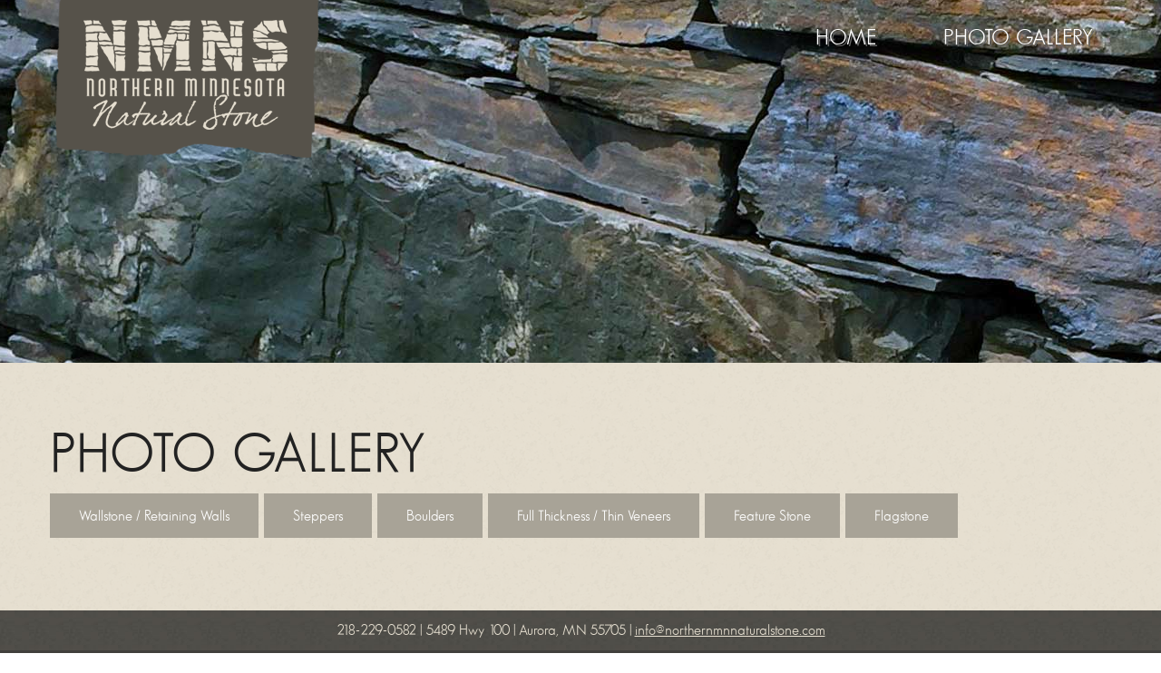

--- FILE ---
content_type: text/html; charset=UTF-8
request_url: https://northernmnnaturalstone.com/photo-gallery/
body_size: 39660
content:
<!DOCTYPE html>
<html lang="en">
<!-- NEW SERVER -->
<head>
<meta charset="UTF-8" />
<meta name="viewport" content="width=device-width">
<link rel="stylesheet" href="https://northernmnnaturalstone.com/wp-content/themes/nmns/css/foundation.css">
<link rel="stylesheet" href="https://northernmnnaturalstone.com/wp-content/themes/nmns/js/shadowbox/shadowbox.css">

<!--[if lt IE 9]>
	<link rel="stylesheet" href="https://northernmnnaturalstone.com/wp-content/themes/nmns/css/ie8.css">
<![endif]-->

<link href="//maxcdn.bootstrapcdn.com/font-awesome/4.3.0/css/font-awesome.min.css" rel="stylesheet">
<link rel="stylesheet" type="text/css" href="//cdn.jsdelivr.net/jquery.slick/1.5.0/slick.css"/>
<link rel="stylesheet" type="text/css" media="all" href="https://northernmnnaturalstone.com/wp-content/themes/nmns/style.css" />

<link rel="profile" href="http://gmpg.org/xfn/11" />

<meta name='robots' content='index, follow, max-image-preview:large, max-snippet:-1, max-video-preview:-1' />

	<!-- This site is optimized with the Yoast SEO plugin v26.6 - https://yoast.com/wordpress/plugins/seo/ -->
	<title>Photo Gallery - Northern MN Natural Stone</title>
	<link rel="canonical" href="https://northernmnnaturalstone.com/photo-gallery/" />
	<meta property="og:locale" content="en_US" />
	<meta property="og:type" content="article" />
	<meta property="og:title" content="Photo Gallery - Northern MN Natural Stone" />
	<meta property="og:description" content="Photo Gallery" />
	<meta property="og:url" content="https://northernmnnaturalstone.com/photo-gallery/" />
	<meta property="og:site_name" content="Northern MN Natural Stone" />
	<meta property="article:modified_time" content="2025-05-23T18:09:17+00:00" />
	<meta name="twitter:card" content="summary_large_image" />
	<meta name="twitter:label1" content="Est. reading time" />
	<meta name="twitter:data1" content="1 minute" />
	<script type="application/ld+json" class="yoast-schema-graph">{"@context":"https://schema.org","@graph":[{"@type":"WebPage","@id":"https://northernmnnaturalstone.com/photo-gallery/","url":"https://northernmnnaturalstone.com/photo-gallery/","name":"Photo Gallery - Northern MN Natural Stone","isPartOf":{"@id":"https://northernmnnaturalstone.com/#website"},"datePublished":"2020-10-12T20:37:57+00:00","dateModified":"2025-05-23T18:09:17+00:00","breadcrumb":{"@id":"https://northernmnnaturalstone.com/photo-gallery/#breadcrumb"},"inLanguage":"en-US","potentialAction":[{"@type":"ReadAction","target":["https://northernmnnaturalstone.com/photo-gallery/"]}]},{"@type":"BreadcrumbList","@id":"https://northernmnnaturalstone.com/photo-gallery/#breadcrumb","itemListElement":[{"@type":"ListItem","position":1,"name":"Home","item":"https://northernmnnaturalstone.com/"},{"@type":"ListItem","position":2,"name":"Photo Gallery"}]},{"@type":"WebSite","@id":"https://northernmnnaturalstone.com/#website","url":"https://northernmnnaturalstone.com/","name":"Northern MN Natural Stone","description":"Custom Stone Work in Northern Minnesota","potentialAction":[{"@type":"SearchAction","target":{"@type":"EntryPoint","urlTemplate":"https://northernmnnaturalstone.com/?s={search_term_string}"},"query-input":{"@type":"PropertyValueSpecification","valueRequired":true,"valueName":"search_term_string"}}],"inLanguage":"en-US"}]}</script>
	<!-- / Yoast SEO plugin. -->


<link rel='dns-prefetch' href='//cdn.jsdelivr.net' />
<link rel="alternate" title="oEmbed (JSON)" type="application/json+oembed" href="https://northernmnnaturalstone.com/wp-json/oembed/1.0/embed?url=https%3A%2F%2Fnorthernmnnaturalstone.com%2Fphoto-gallery%2F" />
<link rel="alternate" title="oEmbed (XML)" type="text/xml+oembed" href="https://northernmnnaturalstone.com/wp-json/oembed/1.0/embed?url=https%3A%2F%2Fnorthernmnnaturalstone.com%2Fphoto-gallery%2F&#038;format=xml" />
<style id='wp-img-auto-sizes-contain-inline-css' type='text/css'>
img:is([sizes=auto i],[sizes^="auto," i]){contain-intrinsic-size:3000px 1500px}
/*# sourceURL=wp-img-auto-sizes-contain-inline-css */
</style>
<style id='wp-emoji-styles-inline-css' type='text/css'>

	img.wp-smiley, img.emoji {
		display: inline !important;
		border: none !important;
		box-shadow: none !important;
		height: 1em !important;
		width: 1em !important;
		margin: 0 0.07em !important;
		vertical-align: -0.1em !important;
		background: none !important;
		padding: 0 !important;
	}
/*# sourceURL=wp-emoji-styles-inline-css */
</style>
<style id='wp-block-library-inline-css' type='text/css'>
:root{--wp-block-synced-color:#7a00df;--wp-block-synced-color--rgb:122,0,223;--wp-bound-block-color:var(--wp-block-synced-color);--wp-editor-canvas-background:#ddd;--wp-admin-theme-color:#007cba;--wp-admin-theme-color--rgb:0,124,186;--wp-admin-theme-color-darker-10:#006ba1;--wp-admin-theme-color-darker-10--rgb:0,107,160.5;--wp-admin-theme-color-darker-20:#005a87;--wp-admin-theme-color-darker-20--rgb:0,90,135;--wp-admin-border-width-focus:2px}@media (min-resolution:192dpi){:root{--wp-admin-border-width-focus:1.5px}}.wp-element-button{cursor:pointer}:root .has-very-light-gray-background-color{background-color:#eee}:root .has-very-dark-gray-background-color{background-color:#313131}:root .has-very-light-gray-color{color:#eee}:root .has-very-dark-gray-color{color:#313131}:root .has-vivid-green-cyan-to-vivid-cyan-blue-gradient-background{background:linear-gradient(135deg,#00d084,#0693e3)}:root .has-purple-crush-gradient-background{background:linear-gradient(135deg,#34e2e4,#4721fb 50%,#ab1dfe)}:root .has-hazy-dawn-gradient-background{background:linear-gradient(135deg,#faaca8,#dad0ec)}:root .has-subdued-olive-gradient-background{background:linear-gradient(135deg,#fafae1,#67a671)}:root .has-atomic-cream-gradient-background{background:linear-gradient(135deg,#fdd79a,#004a59)}:root .has-nightshade-gradient-background{background:linear-gradient(135deg,#330968,#31cdcf)}:root .has-midnight-gradient-background{background:linear-gradient(135deg,#020381,#2874fc)}:root{--wp--preset--font-size--normal:16px;--wp--preset--font-size--huge:42px}.has-regular-font-size{font-size:1em}.has-larger-font-size{font-size:2.625em}.has-normal-font-size{font-size:var(--wp--preset--font-size--normal)}.has-huge-font-size{font-size:var(--wp--preset--font-size--huge)}.has-text-align-center{text-align:center}.has-text-align-left{text-align:left}.has-text-align-right{text-align:right}.has-fit-text{white-space:nowrap!important}#end-resizable-editor-section{display:none}.aligncenter{clear:both}.items-justified-left{justify-content:flex-start}.items-justified-center{justify-content:center}.items-justified-right{justify-content:flex-end}.items-justified-space-between{justify-content:space-between}.screen-reader-text{border:0;clip-path:inset(50%);height:1px;margin:-1px;overflow:hidden;padding:0;position:absolute;width:1px;word-wrap:normal!important}.screen-reader-text:focus{background-color:#ddd;clip-path:none;color:#444;display:block;font-size:1em;height:auto;left:5px;line-height:normal;padding:15px 23px 14px;text-decoration:none;top:5px;width:auto;z-index:100000}html :where(.has-border-color){border-style:solid}html :where([style*=border-top-color]){border-top-style:solid}html :where([style*=border-right-color]){border-right-style:solid}html :where([style*=border-bottom-color]){border-bottom-style:solid}html :where([style*=border-left-color]){border-left-style:solid}html :where([style*=border-width]){border-style:solid}html :where([style*=border-top-width]){border-top-style:solid}html :where([style*=border-right-width]){border-right-style:solid}html :where([style*=border-bottom-width]){border-bottom-style:solid}html :where([style*=border-left-width]){border-left-style:solid}html :where(img[class*=wp-image-]){height:auto;max-width:100%}:where(figure){margin:0 0 1em}html :where(.is-position-sticky){--wp-admin--admin-bar--position-offset:var(--wp-admin--admin-bar--height,0px)}@media screen and (max-width:600px){html :where(.is-position-sticky){--wp-admin--admin-bar--position-offset:0px}}
/*wp_block_styles_on_demand_placeholder:69749543e5072*/
/*# sourceURL=wp-block-library-inline-css */
</style>
<style id='classic-theme-styles-inline-css' type='text/css'>
/*! This file is auto-generated */
.wp-block-button__link{color:#fff;background-color:#32373c;border-radius:9999px;box-shadow:none;text-decoration:none;padding:calc(.667em + 2px) calc(1.333em + 2px);font-size:1.125em}.wp-block-file__button{background:#32373c;color:#fff;text-decoration:none}
/*# sourceURL=/wp-includes/css/classic-themes.min.css */
</style>
<script type="text/javascript" src="https://northernmnnaturalstone.com/wp-includes/js/jquery/jquery.min.js?ver=3.7.1" id="jquery-core-js"></script>
<script type="text/javascript" src="https://northernmnnaturalstone.com/wp-includes/js/jquery/jquery-migrate.min.js?ver=3.4.1" id="jquery-migrate-js"></script>
<script type="text/javascript" src="https://northernmnnaturalstone.com/wp-content/themes/nmns/js/custom.modernizr.js" id="modernizer-js"></script>
<script type="text/javascript" src="https://northernmnnaturalstone.com/wp-content/themes/nmns/js/shadowbox/shadowbox.js" id="shadowbox-js"></script>
<script type="text/javascript" src="//cdn.jsdelivr.net/jquery.slick/1.5.0/slick.min.js" id="slick-js"></script>
<link rel="https://api.w.org/" href="https://northernmnnaturalstone.com/wp-json/" /><link rel="alternate" title="JSON" type="application/json" href="https://northernmnnaturalstone.com/wp-json/wp/v2/pages/50" /><link rel='shortlink' href='https://northernmnnaturalstone.com/?p=50' />
<link rel="Shortcut Icon" type="image/x-icon" href="https://northernmnnaturalstone.com/favicon.ico" />
	<!-- Global site tag (gtag.js) - Google Analytics -->
	<script async src="https://www.googletagmanager.com/gtag/js?id=UA-63546190-1"></script>
	<script>
	  window.dataLayer = window.dataLayer || [];
	  function gtag(){dataLayer.push(arguments);}
	  gtag('js', new Date());
	
	  gtag('config', 'UA-63546190-1');
	  gtag('config', 'G-19WQ88P2NS');
	</script>

</head>

<body class="wp-singular page-template-default page page-id-50 wp-theme-wafish wp-child-theme-nmns">
<header>
	<nav class="top-bar" data-topbar>
		<ul class="title-area">
		    <li class="name">
		      	<a href="https://northernmnnaturalstone.com" title="Northern MN Natural Stone"><img src="https://northernmnnaturalstone.com/wp-content/themes/nmns/images/logo.png" alt="Northern MN Natural Stone" /></a>
		    </li>
		    <!--<li class="toggle-topbar menu-icon">
		    	<a href="#"><span>Menu</span></a>
		    </li>-->
		</ul>
		<section class="top-bar-section">
			<div class="menu-main-menu-container"><ul id="menu-main-menu" class="menu"><li id="menu-item-114" class="menu-item menu-item-type-post_type menu-item-object-page menu-item-home menu-item-114"><a href="https://northernmnnaturalstone.com/">Home</a></li>
<li id="menu-item-113" class="menu-item menu-item-type-post_type menu-item-object-page current-menu-item page_item page-item-50 current_page_item menu-item-113"><a href="https://northernmnnaturalstone.com/photo-gallery/" aria-current="page">Photo Gallery</a></li>
</ul></div>		</section>
	</nav>
	
	</header>

<div class="lightbg">
	<div class="row">
		<div class="large-12 columns">
			<h1>Photo Gallery</h1>
			
		</div>
	</div>
			<div class="row">
			<div class="large-12 columns galleries">
									<a class="gallery button" data-title="#Wallstone---Retaining-Walls">Wallstone / Retaining Walls</a>
									<a class="gallery button" data-title="#Steppers">Steppers</a>
									<a class="gallery button" data-title="#Boulders">Boulders</a>
									<a class="gallery button" data-title="#Full-Thickness---Thin-Veneers">Full Thickness / Thin Veneers</a>
									<a class="gallery button" data-title="#Feature-Stone">Feature Stone</a>
									<a class="gallery button" data-title="#Flagstone">Flagstone</a>
								 
					<div class="gallery-content" id="Wallstone---Retaining-Walls">
													<ul class="large-block-grid-4">
																	<li><a href="https://northernmnnaturalstone.com/wp-content/uploads/2020/10/nmns-layering.jpg" rel="shadowbox[Wallstone---Retaining-Walls]"><img src="https://northernmnnaturalstone.com/wp-content/uploads/2020/10/nmns-layering-400x400.jpg" /></a></li>
																	<li><a href="https://northernmnnaturalstone.com/wp-content/uploads/2020/10/ite-photo-34-scaled.jpg" rel="shadowbox[Wallstone---Retaining-Walls]"><img src="https://northernmnnaturalstone.com/wp-content/uploads/2020/10/ite-photo-34-400x400.jpg" /></a></li>
																	<li><a href="https://northernmnnaturalstone.com/wp-content/uploads/2020/10/ite-photo-28.jpg" rel="shadowbox[Wallstone---Retaining-Walls]"><img src="https://northernmnnaturalstone.com/wp-content/uploads/2020/10/ite-photo-28-400x400.jpg" /></a></li>
																	<li><a href="https://northernmnnaturalstone.com/wp-content/uploads/2020/10/ite-photo-26-scaled.jpg" rel="shadowbox[Wallstone---Retaining-Walls]"><img src="https://northernmnnaturalstone.com/wp-content/uploads/2020/10/ite-photo-26-400x400.jpg" /></a></li>
																	<li><a href="https://northernmnnaturalstone.com/wp-content/uploads/2020/10/ite-photo-7.jpeg" rel="shadowbox[Wallstone---Retaining-Walls]"><img src="https://northernmnnaturalstone.com/wp-content/uploads/2020/10/ite-photo-7-400x400.jpeg" /></a></li>
																	<li><a href="https://northernmnnaturalstone.com/wp-content/uploads/2020/10/ite-photo-2-.jpg" rel="shadowbox[Wallstone---Retaining-Walls]"><img src="https://northernmnnaturalstone.com/wp-content/uploads/2020/10/ite-photo-2--400x400.jpg" /></a></li>
																	<li><a href="https://northernmnnaturalstone.com/wp-content/uploads/2020/10/ite-photo-1.jpg" rel="shadowbox[Wallstone---Retaining-Walls]"><img src="https://northernmnnaturalstone.com/wp-content/uploads/2020/10/ite-photo-1.jpg" /></a></li>
																	<li><a href="https://northernmnnaturalstone.com/wp-content/uploads/2025/05/Blockey-Wallstone.jpg" rel="shadowbox[Wallstone---Retaining-Walls]"><img src="https://northernmnnaturalstone.com/wp-content/uploads/2025/05/Blockey-Wallstone-400x400.jpg" /></a></li>
																	<li><a href="https://northernmnnaturalstone.com/wp-content/uploads/2025/05/Lake-Superior-Wallstone-Retaining-wall.jpg" rel="shadowbox[Wallstone---Retaining-Walls]"><img src="https://northernmnnaturalstone.com/wp-content/uploads/2025/05/Lake-Superior-Wallstone-Retaining-wall-400x400.jpg" /></a></li>
								</ul>					</div>
				 
					<div class="gallery-content" id="Steppers">
													<ul class="large-block-grid-4">
																	<li><a href="https://northernmnnaturalstone.com/wp-content/uploads/2020/10/Graham-project-by-bella-terra.jpg" rel="shadowbox[Steppers]"><img src="https://northernmnnaturalstone.com/wp-content/uploads/2020/10/Graham-project-by-bella-terra-400x400.jpg" /></a></li>
																	<li><a href="https://northernmnnaturalstone.com/wp-content/uploads/2020/10/NMNS-website-photo-25-steps.jpg" rel="shadowbox[Steppers]"><img src="https://northernmnnaturalstone.com/wp-content/uploads/2020/10/NMNS-website-photo-25-steps.jpg" /></a></li>
																	<li><a href="https://northernmnnaturalstone.com/wp-content/uploads/2020/10/Pic-4-2.jpg" rel="shadowbox[Steppers]"><img src="https://northernmnnaturalstone.com/wp-content/uploads/2020/10/Pic-4-2-400x400.jpg" /></a></li>
																	<li><a href="https://northernmnnaturalstone.com/wp-content/uploads/2020/10/stone-steps-2.jpg" rel="shadowbox[Steppers]"><img src="https://northernmnnaturalstone.com/wp-content/uploads/2020/10/stone-steps-2-400x400.jpg" /></a></li>
								</ul>					</div>
				 
					<div class="gallery-content" id="Boulders">
													<ul class="large-block-grid-4">
																	<li><a href="https://northernmnnaturalstone.com/wp-content/uploads/2020/10/CJ-boulder-4.jpeg" rel="shadowbox[Boulders]"><img src="https://northernmnnaturalstone.com/wp-content/uploads/2020/10/CJ-boulder-4-400x400.jpeg" /></a></li>
																	<li><a href="https://northernmnnaturalstone.com/wp-content/uploads/2020/10/IMG_8106.jpg" rel="shadowbox[Boulders]"><img src="https://northernmnnaturalstone.com/wp-content/uploads/2020/10/IMG_8106-400x400.jpg" /></a></li>
																	<li><a href="https://northernmnnaturalstone.com/wp-content/uploads/2020/10/IMG_8107.jpg" rel="shadowbox[Boulders]"><img src="https://northernmnnaturalstone.com/wp-content/uploads/2020/10/IMG_8107-400x400.jpg" /></a></li>
																	<li><a href="https://northernmnnaturalstone.com/wp-content/uploads/2020/10/mountain-boulder.png" rel="shadowbox[Boulders]"><img src="https://northernmnnaturalstone.com/wp-content/uploads/2020/10/mountain-boulder-400x400.png" /></a></li>
																	<li><a href="https://northernmnnaturalstone.com/wp-content/uploads/2020/10/NMNS-boulder-April-2.jpg" rel="shadowbox[Boulders]"><img src="https://northernmnnaturalstone.com/wp-content/uploads/2020/10/NMNS-boulder-April-2-360x400.jpg" /></a></li>
																	<li><a href="https://northernmnnaturalstone.com/wp-content/uploads/2020/10/NMNS-website-photo-4.jpg" rel="shadowbox[Boulders]"><img src="https://northernmnnaturalstone.com/wp-content/uploads/2020/10/NMNS-website-photo-4-360x400.jpg" /></a></li>
																	<li><a href="https://northernmnnaturalstone.com/wp-content/uploads/2020/10/NMNS-website-photo-5.jpeg" rel="shadowbox[Boulders]"><img src="https://northernmnnaturalstone.com/wp-content/uploads/2020/10/NMNS-website-photo-5-400x400.jpeg" /></a></li>
																	<li><a href="https://northernmnnaturalstone.com/wp-content/uploads/2020/10/NMNS-website-photo-6.jpg" rel="shadowbox[Boulders]"><img src="https://northernmnnaturalstone.com/wp-content/uploads/2020/10/NMNS-website-photo-6-400x400.jpg" /></a></li>
																	<li><a href="https://northernmnnaturalstone.com/wp-content/uploads/2020/10/NMNS-website-photo-21-scaled.jpg" rel="shadowbox[Boulders]"><img src="https://northernmnnaturalstone.com/wp-content/uploads/2020/10/NMNS-website-photo-21-400x400.jpg" /></a></li>
																	<li><a href="https://northernmnnaturalstone.com/wp-content/uploads/2020/10/NMNS-website-photo-35.jpg" rel="shadowbox[Boulders]"><img src="https://northernmnnaturalstone.com/wp-content/uploads/2020/10/NMNS-website-photo-35-400x400.jpg" /></a></li>
																	<li><a href="https://northernmnnaturalstone.com/wp-content/uploads/2020/10/Stone-photos-May-2020-1.jpeg" rel="shadowbox[Boulders]"><img src="https://northernmnnaturalstone.com/wp-content/uploads/2020/10/Stone-photos-May-2020-1-400x400.jpeg" /></a></li>
																	<li><a href="https://northernmnnaturalstone.com/wp-content/uploads/2025/05/Boulder-1-2.jpg" rel="shadowbox[Boulders]"><img src="https://northernmnnaturalstone.com/wp-content/uploads/2025/05/Boulder-1-2-400x400.jpg" /></a></li>
																	<li><a href="https://northernmnnaturalstone.com/wp-content/uploads/2025/05/Boulders-2.jpg" rel="shadowbox[Boulders]"><img src="https://northernmnnaturalstone.com/wp-content/uploads/2025/05/Boulders-2-400x400.jpg" /></a></li>
																	<li><a href="https://northernmnnaturalstone.com/wp-content/uploads/2025/05/Boulders.jpg" rel="shadowbox[Boulders]"><img src="https://northernmnnaturalstone.com/wp-content/uploads/2025/05/Boulders-400x400.jpg" /></a></li>
																	<li><a href="https://northernmnnaturalstone.com/wp-content/uploads/2025/05/Boulder-2-2.jpg" rel="shadowbox[Boulders]"><img src="https://northernmnnaturalstone.com/wp-content/uploads/2025/05/Boulder-2-2-400x400.jpg" /></a></li>
																	<li><a href="https://northernmnnaturalstone.com/wp-content/uploads/2025/05/Jasper-Boulders.jpg" rel="shadowbox[Boulders]"><img src="https://northernmnnaturalstone.com/wp-content/uploads/2025/05/Jasper-Boulders-400x400.jpg" /></a></li>
								</ul>					</div>
				 
					<div class="gallery-content" id="Full-Thickness---Thin-Veneers">
													<ul class="large-block-grid-4">
																	<li><a href="https://northernmnnaturalstone.com/wp-content/uploads/2020/10/brown-green-Ashlar-scaled.jpg" rel="shadowbox[Full-Thickness---Thin-Veneers]"><img src="https://northernmnnaturalstone.com/wp-content/uploads/2020/10/brown-green-Ashlar-400x400.jpg" /></a></li>
																	<li><a href="https://northernmnnaturalstone.com/wp-content/uploads/2020/10/HTF-2.jpeg" rel="shadowbox[Full-Thickness---Thin-Veneers]"><img src="https://northernmnnaturalstone.com/wp-content/uploads/2020/10/HTF-2-400x400.jpeg" /></a></li>
																	<li><a href="https://northernmnnaturalstone.com/wp-content/uploads/2020/10/NMNS-website-photo-8-scaled.jpeg" rel="shadowbox[Full-Thickness---Thin-Veneers]"><img src="https://northernmnnaturalstone.com/wp-content/uploads/2020/10/NMNS-website-photo-8-400x400.jpeg" /></a></li>
																	<li><a href="https://northernmnnaturalstone.com/wp-content/uploads/2020/10/NMNS-website-photo-12.jpg" rel="shadowbox[Full-Thickness---Thin-Veneers]"><img src="https://northernmnnaturalstone.com/wp-content/uploads/2020/10/NMNS-website-photo-12-400x400.jpg" /></a></li>
																	<li><a href="https://northernmnnaturalstone.com/wp-content/uploads/2020/10/NMNS-website-photo-13-scaled.jpg" rel="shadowbox[Full-Thickness---Thin-Veneers]"><img src="https://northernmnnaturalstone.com/wp-content/uploads/2020/10/NMNS-website-photo-13-400x400.jpg" /></a></li>
																	<li><a href="https://northernmnnaturalstone.com/wp-content/uploads/2020/10/NMNS-website-photo-14.jpeg" rel="shadowbox[Full-Thickness---Thin-Veneers]"><img src="https://northernmnnaturalstone.com/wp-content/uploads/2020/10/NMNS-website-photo-14-400x400.jpeg" /></a></li>
																	<li><a href="https://northernmnnaturalstone.com/wp-content/uploads/2020/10/NMNs.jpg" rel="shadowbox[Full-Thickness---Thin-Veneers]"><img src="https://northernmnnaturalstone.com/wp-content/uploads/2020/10/NMNs-400x400.jpg" /></a></li>
																	<li><a href="https://northernmnnaturalstone.com/wp-content/uploads/2020/10/virginia-slate-veneer-gm.jpg" rel="shadowbox[Full-Thickness---Thin-Veneers]"><img src="https://northernmnnaturalstone.com/wp-content/uploads/2020/10/virginia-slate-veneer-gm-400x400.jpg" /></a></li>
																	<li><a href="https://northernmnnaturalstone.com/wp-content/uploads/2020/10/Vitito-Stone-project.jpg" rel="shadowbox[Full-Thickness---Thin-Veneers]"><img src="https://northernmnnaturalstone.com/wp-content/uploads/2020/10/Vitito-Stone-project-400x400.jpg" /></a></li>
																	<li><a href="https://northernmnnaturalstone.com/wp-content/uploads/2020/10/Hermantown-retaining-wall-4.png" rel="shadowbox[Full-Thickness---Thin-Veneers]"><img src="https://northernmnnaturalstone.com/wp-content/uploads/2020/10/Hermantown-retaining-wall-4-400x400.png" /></a></li>
																	<li><a href="https://northernmnnaturalstone.com/wp-content/uploads/2020/10/nmns-exterior-fplc-stone.jpg" rel="shadowbox[Full-Thickness---Thin-Veneers]"><img src="https://northernmnnaturalstone.com/wp-content/uploads/2020/10/nmns-exterior-fplc-stone-400x400.jpg" /></a></li>
																	<li><a href="https://northernmnnaturalstone.com/wp-content/uploads/2020/10/NMNS-website-photo-14.jpg" rel="shadowbox[Full-Thickness---Thin-Veneers]"><img src="https://northernmnnaturalstone.com/wp-content/uploads/2020/10/NMNS-website-photo-14-400x400.jpg" /></a></li>
																	<li><a href="https://northernmnnaturalstone.com/wp-content/uploads/2020/10/NMNS-website-photo-16-scaled.jpg" rel="shadowbox[Full-Thickness---Thin-Veneers]"><img src="https://northernmnnaturalstone.com/wp-content/uploads/2020/10/NMNS-website-photo-16-400x400.jpg" /></a></li>
																	<li><a href="https://northernmnnaturalstone.com/wp-content/uploads/2020/10/NMNS-website-photo-18.jpg" rel="shadowbox[Full-Thickness---Thin-Veneers]"><img src="https://northernmnnaturalstone.com/wp-content/uploads/2020/10/NMNS-website-photo-18-400x400.jpg" /></a></li>
																	<li><a href="https://northernmnnaturalstone.com/wp-content/uploads/2020/10/NMNS-website-photo-22-scaled.jpg" rel="shadowbox[Full-Thickness---Thin-Veneers]"><img src="https://northernmnnaturalstone.com/wp-content/uploads/2020/10/NMNS-website-photo-22-400x400.jpg" /></a></li>
																	<li><a href="https://northernmnnaturalstone.com/wp-content/uploads/2020/10/NMNS-website-photo-24.jpg" rel="shadowbox[Full-Thickness---Thin-Veneers]"><img src="https://northernmnnaturalstone.com/wp-content/uploads/2020/10/NMNS-website-photo-24-400x400.jpg" /></a></li>
																	<li><a href="https://northernmnnaturalstone.com/wp-content/uploads/2020/10/NMNS-website-photo-30.jpg" rel="shadowbox[Full-Thickness---Thin-Veneers]"><img src="https://northernmnnaturalstone.com/wp-content/uploads/2020/10/NMNS-website-photo-30-400x400.jpg" /></a></li>
																	<li><a href="https://northernmnnaturalstone.com/wp-content/uploads/2020/10/NMNS-website-photo-31.jpg" rel="shadowbox[Full-Thickness---Thin-Veneers]"><img src="https://northernmnnaturalstone.com/wp-content/uploads/2020/10/NMNS-website-photo-31-400x400.jpg" /></a></li>
																	<li><a href="https://northernmnnaturalstone.com/wp-content/uploads/2020/10/NMNS-website-photo-33.jpg" rel="shadowbox[Full-Thickness---Thin-Veneers]"><img src="https://northernmnnaturalstone.com/wp-content/uploads/2020/10/NMNS-website-photo-33-400x400.jpg" /></a></li>
																	<li><a href="https://northernmnnaturalstone.com/wp-content/uploads/2025/05/Full-Thick-Veneer-Fireplace.jpg" rel="shadowbox[Full-Thickness---Thin-Veneers]"><img src="https://northernmnnaturalstone.com/wp-content/uploads/2025/05/Full-Thick-Veneer-Fireplace-400x400.jpg" /></a></li>
																	<li><a href="https://northernmnnaturalstone.com/wp-content/uploads/2025/05/Veneer-Fireplace.jpg" rel="shadowbox[Full-Thickness---Thin-Veneers]"><img src="https://northernmnnaturalstone.com/wp-content/uploads/2025/05/Veneer-Fireplace-400x400.jpg" /></a></li>
																	<li><a href="https://northernmnnaturalstone.com/wp-content/uploads/2025/05/House-Veneers.jpg" rel="shadowbox[Full-Thickness---Thin-Veneers]"><img src="https://northernmnnaturalstone.com/wp-content/uploads/2025/05/House-Veneers-400x400.jpg" /></a></li>
																	<li><a href="https://northernmnnaturalstone.com/wp-content/uploads/2025/05/Full-Thick-Veneer.jpg" rel="shadowbox[Full-Thickness---Thin-Veneers]"><img src="https://northernmnnaturalstone.com/wp-content/uploads/2025/05/Full-Thick-Veneer-400x400.jpg" /></a></li>
								</ul>					</div>
				 
					<div class="gallery-content" id="Feature-Stone">
													<ul class="large-block-grid-4">
																	<li><a href="https://northernmnnaturalstone.com/wp-content/uploads/2025/05/Feature-Stone.jpg" rel="shadowbox[Feature-Stone]"><img src="https://northernmnnaturalstone.com/wp-content/uploads/2025/05/Feature-Stone-400x400.jpg" /></a></li>
																	<li><a href="https://northernmnnaturalstone.com/wp-content/uploads/2025/05/Stone-Benches.jpg" rel="shadowbox[Feature-Stone]"><img src="https://northernmnnaturalstone.com/wp-content/uploads/2025/05/Stone-Benches-400x400.jpg" /></a></li>
																	<li><a href="https://northernmnnaturalstone.com/wp-content/uploads/2025/05/Stone-Feature.jpg" rel="shadowbox[Feature-Stone]"><img src="https://northernmnnaturalstone.com/wp-content/uploads/2025/05/Stone-Feature-400x400.jpg" /></a></li>
																	<li><a href="https://northernmnnaturalstone.com/wp-content/uploads/2025/05/Bench-2.jpg" rel="shadowbox[Feature-Stone]"><img src="https://northernmnnaturalstone.com/wp-content/uploads/2025/05/Bench-2-400x400.jpg" /></a></li>
																	<li><a href="https://northernmnnaturalstone.com/wp-content/uploads/2025/05/Edgers.jpg" rel="shadowbox[Feature-Stone]"><img src="https://northernmnnaturalstone.com/wp-content/uploads/2025/05/Edgers-400x400.jpg" /></a></li>
																	<li><a href="https://northernmnnaturalstone.com/wp-content/uploads/2025/05/Feature-Rust-Stone.jpg" rel="shadowbox[Feature-Stone]"><img src="https://northernmnnaturalstone.com/wp-content/uploads/2025/05/Feature-Rust-Stone-400x400.jpg" /></a></li>
								</ul>					</div>
				 
					<div class="gallery-content" id="Flagstone">
													<ul class="large-block-grid-4">
																	<li><a href="https://northernmnnaturalstone.com/wp-content/uploads/2020/10/56191291973__D3858EFD-ABAA-4F94-A5AE-D025A788444A-scaled.jpg" rel="shadowbox[Flagstone]"><img src="https://northernmnnaturalstone.com/wp-content/uploads/2020/10/56191291973__D3858EFD-ABAA-4F94-A5AE-D025A788444A-400x400.jpg" /></a></li>
																	<li><a href="https://northernmnnaturalstone.com/wp-content/uploads/2020/10/IMG_2547.jpg" rel="shadowbox[Flagstone]"><img src="https://northernmnnaturalstone.com/wp-content/uploads/2020/10/IMG_2547-400x400.jpg" /></a></li>
																	<li><a href="https://northernmnnaturalstone.com/wp-content/uploads/2020/10/NMNS-website-flagstone-image-1.jpeg" rel="shadowbox[Flagstone]"><img src="https://northernmnnaturalstone.com/wp-content/uploads/2020/10/NMNS-website-flagstone-image-1-400x400.jpeg" /></a></li>
																	<li><a href="https://northernmnnaturalstone.com/wp-content/uploads/2020/10/NMNS-website-photo-3.jpg" rel="shadowbox[Flagstone]"><img src="https://northernmnnaturalstone.com/wp-content/uploads/2020/10/NMNS-website-photo-3-400x400.jpg" /></a></li>
																	<li><a href="https://northernmnnaturalstone.com/wp-content/uploads/2020/10/NMNS-website-photo-15.jpeg" rel="shadowbox[Flagstone]"><img src="https://northernmnnaturalstone.com/wp-content/uploads/2020/10/NMNS-website-photo-15-400x400.jpeg" /></a></li>
																	<li><a href="https://northernmnnaturalstone.com/wp-content/uploads/2020/10/NMNS-website-photo-18.png" rel="shadowbox[Flagstone]"><img src="https://northernmnnaturalstone.com/wp-content/uploads/2020/10/NMNS-website-photo-18-400x400.png" /></a></li>
																	<li><a href="https://northernmnnaturalstone.com/wp-content/uploads/2020/10/NMNS-website-photo-23.jpg" rel="shadowbox[Flagstone]"><img src="https://northernmnnaturalstone.com/wp-content/uploads/2020/10/NMNS-website-photo-23-400x400.jpg" /></a></li>
																	<li><a href="https://northernmnnaturalstone.com/wp-content/uploads/2020/10/NMNS-website-photo-32-scaled.jpg" rel="shadowbox[Flagstone]"><img src="https://northernmnnaturalstone.com/wp-content/uploads/2020/10/NMNS-website-photo-32-400x400.jpg" /></a></li>
																	<li><a href="https://northernmnnaturalstone.com/wp-content/uploads/2020/10/super-large-flag-in-yard-2.png" rel="shadowbox[Flagstone]"><img src="https://northernmnnaturalstone.com/wp-content/uploads/2020/10/super-large-flag-in-yard-2-400x400.png" /></a></li>
																	<li><a href="https://northernmnnaturalstone.com/wp-content/uploads/2020/10/ural-Stone_pics-for-brochure_NMNS-webite-photo-31.jpg" rel="shadowbox[Flagstone]"><img src="https://northernmnnaturalstone.com/wp-content/uploads/2020/10/ural-Stone_pics-for-brochure_NMNS-webite-photo-31-400x400.jpg" /></a></li>
																	<li><a href="https://northernmnnaturalstone.com/wp-content/uploads/2020/10/warroad-2.jpg" rel="shadowbox[Flagstone]"><img src="https://northernmnnaturalstone.com/wp-content/uploads/2020/10/warroad-2-400x400.jpg" /></a></li>
																	<li><a href="https://northernmnnaturalstone.com/wp-content/uploads/2020/10/website-stone-photos-walk-stone.jpg" rel="shadowbox[Flagstone]"><img src="https://northernmnnaturalstone.com/wp-content/uploads/2020/10/website-stone-photos-walk-stone-400x400.jpg" /></a></li>
																	<li><a href="https://northernmnnaturalstone.com/wp-content/uploads/2020/10/Dewey-file-1.jpg" rel="shadowbox[Flagstone]"><img src="https://northernmnnaturalstone.com/wp-content/uploads/2020/10/Dewey-file-1.jpg" /></a></li>
																	<li><a href="https://northernmnnaturalstone.com/wp-content/uploads/2025/05/Flagstone-mix.jpg" rel="shadowbox[Flagstone]"><img src="https://northernmnnaturalstone.com/wp-content/uploads/2025/05/Flagstone-mix-400x400.jpg" /></a></li>
																	<li><a href="https://northernmnnaturalstone.com/wp-content/uploads/2025/05/Flagstone-Gardenhouse.jpg" rel="shadowbox[Flagstone]"><img src="https://northernmnnaturalstone.com/wp-content/uploads/2025/05/Flagstone-Gardenhouse-400x400.jpg" /></a></li>
																	<li><a href="https://northernmnnaturalstone.com/wp-content/uploads/2025/05/Flagstone-outdoor.jpg" rel="shadowbox[Flagstone]"><img src="https://northernmnnaturalstone.com/wp-content/uploads/2025/05/Flagstone-outdoor-400x400.jpg" /></a></li>
																	<li><a href="https://northernmnnaturalstone.com/wp-content/uploads/2025/05/Flagstone-combo.jpg" rel="shadowbox[Flagstone]"><img src="https://northernmnnaturalstone.com/wp-content/uploads/2025/05/Flagstone-combo-400x400.jpg" /></a></li>
																	<li><a href="https://northernmnnaturalstone.com/wp-content/uploads/2025/05/Yard-Flagstone.jpg" rel="shadowbox[Flagstone]"><img src="https://northernmnnaturalstone.com/wp-content/uploads/2025/05/Yard-Flagstone-400x400.jpg" /></a></li>
																	<li><a href="https://northernmnnaturalstone.com/wp-content/uploads/2025/05/Flagstone-Rust.jpg" rel="shadowbox[Flagstone]"><img src="https://northernmnnaturalstone.com/wp-content/uploads/2025/05/Flagstone-Rust-400x400.jpg" /></a></li>
																	<li><a href="https://northernmnnaturalstone.com/wp-content/uploads/2025/05/Flagstone-VR.jpg" rel="shadowbox[Flagstone]"><img src="https://northernmnnaturalstone.com/wp-content/uploads/2025/05/Flagstone-VR-400x400.jpg" /></a></li>
																	<li><a href="https://northernmnnaturalstone.com/wp-content/uploads/2025/05/Flagstone-2.webp" rel="shadowbox[Flagstone]"><img src="https://northernmnnaturalstone.com/wp-content/uploads/2025/05/Flagstone-2-400x400.webp" /></a></li>
								</ul>					</div>
							</div>
		</div>
	</div>
<footer>
	<div class="footer-top">
		<div class="row">
			<div class="large-12 columns">
				218-229-0582 | 5489 Hwy 100 | Aurora, MN 55705 | <a href="mailto:info@northernmnnaturalstone.com">info@northernmnnaturalstone.com</a>
			</div>
		</div>
	</div>
		<div class="copyright">
		<div class="row">
			<div class="large-12 columns">
				&copy;2026 Northern MN Natural Stone | Website Design & Development by <a href="http://www.wafisherinteractive.com" target="_blank" title="Minnesota Web Design and Development">W.A. Fisher Interactive</a>. <a href="//www.wafishermn.com/report-problems?pageUrl=https://northernmnnaturalstone.com/photo-gallery/" target="_blank" title="Report a Problem">Report Problems</a>
			</div>
		</div>
	</div>
</footer>

<script type="speculationrules">
{"prefetch":[{"source":"document","where":{"and":[{"href_matches":"/*"},{"not":{"href_matches":["/wp-*.php","/wp-admin/*","/wp-content/uploads/*","/wp-content/*","/wp-content/plugins/*","/wp-content/themes/nmns/*","/wp-content/themes/wafish/*","/*\\?(.+)"]}},{"not":{"selector_matches":"a[rel~=\"nofollow\"]"}},{"not":{"selector_matches":".no-prefetch, .no-prefetch a"}}]},"eagerness":"conservative"}]}
</script>
<script type="text/javascript" src="https://northernmnnaturalstone.com/wp-content/themes/nmns/js/foundation.min.js" id="foundation-js-js"></script>
<script type="text/javascript" src="https://northernmnnaturalstone.com/wp-content/themes/nmns/js/foundation-init.js" id="foundation-init-js"></script>
<script id="wp-emoji-settings" type="application/json">
{"baseUrl":"https://s.w.org/images/core/emoji/17.0.2/72x72/","ext":".png","svgUrl":"https://s.w.org/images/core/emoji/17.0.2/svg/","svgExt":".svg","source":{"concatemoji":"https://northernmnnaturalstone.com/wp-includes/js/wp-emoji-release.min.js?ver=6.9"}}
</script>
<script type="module">
/* <![CDATA[ */
/*! This file is auto-generated */
const a=JSON.parse(document.getElementById("wp-emoji-settings").textContent),o=(window._wpemojiSettings=a,"wpEmojiSettingsSupports"),s=["flag","emoji"];function i(e){try{var t={supportTests:e,timestamp:(new Date).valueOf()};sessionStorage.setItem(o,JSON.stringify(t))}catch(e){}}function c(e,t,n){e.clearRect(0,0,e.canvas.width,e.canvas.height),e.fillText(t,0,0);t=new Uint32Array(e.getImageData(0,0,e.canvas.width,e.canvas.height).data);e.clearRect(0,0,e.canvas.width,e.canvas.height),e.fillText(n,0,0);const a=new Uint32Array(e.getImageData(0,0,e.canvas.width,e.canvas.height).data);return t.every((e,t)=>e===a[t])}function p(e,t){e.clearRect(0,0,e.canvas.width,e.canvas.height),e.fillText(t,0,0);var n=e.getImageData(16,16,1,1);for(let e=0;e<n.data.length;e++)if(0!==n.data[e])return!1;return!0}function u(e,t,n,a){switch(t){case"flag":return n(e,"\ud83c\udff3\ufe0f\u200d\u26a7\ufe0f","\ud83c\udff3\ufe0f\u200b\u26a7\ufe0f")?!1:!n(e,"\ud83c\udde8\ud83c\uddf6","\ud83c\udde8\u200b\ud83c\uddf6")&&!n(e,"\ud83c\udff4\udb40\udc67\udb40\udc62\udb40\udc65\udb40\udc6e\udb40\udc67\udb40\udc7f","\ud83c\udff4\u200b\udb40\udc67\u200b\udb40\udc62\u200b\udb40\udc65\u200b\udb40\udc6e\u200b\udb40\udc67\u200b\udb40\udc7f");case"emoji":return!a(e,"\ud83e\u1fac8")}return!1}function f(e,t,n,a){let r;const o=(r="undefined"!=typeof WorkerGlobalScope&&self instanceof WorkerGlobalScope?new OffscreenCanvas(300,150):document.createElement("canvas")).getContext("2d",{willReadFrequently:!0}),s=(o.textBaseline="top",o.font="600 32px Arial",{});return e.forEach(e=>{s[e]=t(o,e,n,a)}),s}function r(e){var t=document.createElement("script");t.src=e,t.defer=!0,document.head.appendChild(t)}a.supports={everything:!0,everythingExceptFlag:!0},new Promise(t=>{let n=function(){try{var e=JSON.parse(sessionStorage.getItem(o));if("object"==typeof e&&"number"==typeof e.timestamp&&(new Date).valueOf()<e.timestamp+604800&&"object"==typeof e.supportTests)return e.supportTests}catch(e){}return null}();if(!n){if("undefined"!=typeof Worker&&"undefined"!=typeof OffscreenCanvas&&"undefined"!=typeof URL&&URL.createObjectURL&&"undefined"!=typeof Blob)try{var e="postMessage("+f.toString()+"("+[JSON.stringify(s),u.toString(),c.toString(),p.toString()].join(",")+"));",a=new Blob([e],{type:"text/javascript"});const r=new Worker(URL.createObjectURL(a),{name:"wpTestEmojiSupports"});return void(r.onmessage=e=>{i(n=e.data),r.terminate(),t(n)})}catch(e){}i(n=f(s,u,c,p))}t(n)}).then(e=>{for(const n in e)a.supports[n]=e[n],a.supports.everything=a.supports.everything&&a.supports[n],"flag"!==n&&(a.supports.everythingExceptFlag=a.supports.everythingExceptFlag&&a.supports[n]);var t;a.supports.everythingExceptFlag=a.supports.everythingExceptFlag&&!a.supports.flag,a.supports.everything||((t=a.source||{}).concatemoji?r(t.concatemoji):t.wpemoji&&t.twemoji&&(r(t.twemoji),r(t.wpemoji)))});
//# sourceURL=https://northernmnnaturalstone.com/wp-includes/js/wp-emoji-loader.min.js
/* ]]> */
</script>


  <script type="text/javascript">
  Shadowbox.init();
  jQuery(document).ready(function($){
		$( "li:has(ul)" ).addClass( "has-dropdown" );
		$( "ul.sub-menu").addClass('dropdown');
		$('.products-services').slick({
		  infinite: true,
		  slidesToShow: 3,
		  slidesToScroll: 1,
		  adaptiveHeight: true, 
		  prevArrow: '<a class="prev"><</a>',
		  nextArrow: '<a class="next">></a>', 
		  responsive: [
		    {
		      breakpoint: 640,
		      settings: {
		        slidesToShow: 1,
		        slidesToScroll: 1,
		        infinite: true,
		      }
		    }, 
		    {
		      breakpoint: 1024,
		      settings: {
		        slidesToShow: 2,
		        slidesToScroll: 1,
		        infinite: true,
		      }
		    }]
		});
		$('.gallery.button').click(function() { 
			var link = $(this).data('title');
			$('.gallery.button').removeClass('active');
			$(this).addClass('active');
			$('.gallery-content').hide(); 
			$(link).show();
			
		});
  	});
  </script>
</body>
</html>

--- FILE ---
content_type: text/css
request_url: https://northernmnnaturalstone.com/wp-content/themes/nmns/style.css
body_size: 8512
content:
/*
Theme Name: Northern MN Natural Stone
Theme URI: http://northernmnnaturalstone.com/
Description: This is the theme for Northern MN Natural Stone.
Author: Kimberly Holmes
Author URI: http://wafisherinteractive.com/
License: 
License URI: 
Template: wafish
Version: 0.1
*/
@import url("../wafish/style.css");
@import url(https://fonts.googleapis.com/css?family=Amatic+SC);
@font-face {
    font-family: 'dearjoe4regular';
    src: url('fonts/dj4trial-webfont.eot');
    src: url('fonts/dj4trial-webfont.eot?#iefix') format('embedded-opentype'),
         url('fonts/dj4trial-webfont.woff2') format('woff2'),
         url('fonts/dj4trial-webfont.woff') format('woff'),
         url('fonts/dj4trial-webfont.ttf') format('truetype'),
         url('fonts/dj4trial-webfont.svg#dearjoe4regular') format('svg');
    font-weight: normal;
    font-style: normal;

}

@font-face {
    font-family: 'sansserifbookflfregular';
    src: url('fonts/sansserifbookflf-webfont.eot');
    src: url('fonts/sansserifbookflf-webfont.eot?#iefix') format('embedded-opentype'),
         url('fonts/sansserifbookflf-webfont.woff2') format('woff2'),
         url('fonts/sansserifbookflf-webfont.woff') format('woff'),
         url('fonts/sansserifbookflf-webfont.ttf') format('truetype'),
         url('fonts/sansserifbookflf-webfont.svg#sansserifbookflfregular') format('svg');
    font-weight: normal;
    font-style: normal;

}

body {
	background: url(images/background.jpg) no-repeat center center fixed;
	font-family:'sansserifbookflfregular', sans-serif;
	font-size: 20px;
	line-height: 1.2em;
	color: #716d65;
}
h1, h2, h3, h4, h5, h6 {
	font-family:'sansserifbookflfregular', sans-serif;
	text-transform: uppercase;	
}
h1 {
	font-size: 3em;
}
h2 {
	font-size: 2.5em;
}
h3 {
	
}
h4 {
	
}
h5 {
	
}
h6 {
	
}
p, ul, ol {
	margin-bottom: 10px;
	line-height: 1.2em;
}
a {
	
}
a:hover {
	
}
p:first-of-type {
}
p:first-of-type::first-letter {
	font-family: 'dearjoe4regular', cursive;
	font-size: 3.2em;
	margin-top: 35px;
	margin-right: 10px;
	display: block;
	float:left;
}
.row {
	max-width:1200px;	
}
header {
	height: 400px;
	background: url(images/header-background-2.jpg) no-repeat center center fixed;
}
body.home header {
	height: 100vh;
}
.top-bar {
	background: none;
	text-align: left;
	max-width: 1200px;
    margin: 0 auto;
}
.top-bar .title-area {
	float: none;	
}
header .tagline {
	display: block;
	width: 100%;
	text-align: center;
	font-size: 3.2em;
	position: absolute;
	top: 80vh;
	text-transform: uppercase;
	color: #e6dfd0;	
}
.down-arrow {
	width: 100%;
	text-align: center;
	position: absolute;
	top: 85vh;	
}
.facebook {
	color: #966c53;
	font-size: 1.5em;
	text-transform: uppercase;
	width: 100%;
	text-align: center;
	margin-top: 30px;
	display: block;
}
.facebook:hover, .facebook:focus {
	color: #966c53;
	opacity: .8;	
}
.top-bar .name {
	
}
.top-bar .top-bar-section {
	position: absolute;
	right: 0;
	top: 0;
	text-align: right;
}
.top-bar .top-bar-section ul {
	background: none;	
}
.top-bar .top-bar-section ul li {
    float: none;
    display: inline-block;
    margin: 20px;
    
}
.top-bar-section li a:not(.button) {
	background: none;
	font-size: 1.5em;
	font-family: inherit;
	text-transform: uppercase;
    color: #fff;
    text-shadow: 2px 2px #636363;
}
.top-bar-section li:hover a:not(.button), .top-bar-section ul li.current_page_item > a {
	
}
.lightbg {
	background: url(images/lightbg.png) repeat top left;	
	padding: 60px 0;
}
.darkbg {
	background: url(images/darkbg.png) repeat top left;	
	padding: 60px 0;
}
.prev, .next {
	font-family: 'Amatic SC', cursive;
	font-size: 22em;
	position: absolute;
  	top: 30%;
  	color: #e6dfd0;
  	opacity: .3;
 
}
.prev:hover, .next:hover {
	opacity: .6;	
	color: #e6dfd0;
}
.products-services {
	max-width: 90%;	
	margin: 0 auto;
}
.prev {
		 left: -5%;	
	}
	.next {
		 right: -5%;		
	}
@media screen and (min-width:1300px) {
	.products-services {
		max-width: 1200px;	
	}
	.prev {
		 left: -130px;	
	}
	.next {
		 right: -130px;	
	}
}
.item {
	color:  #e6dfd0;	
	text-align: center;
	padding: 0 .5em;
}
.item .title {
	font-size: 1.8em;
	text-transform: uppercase;	
	padding: 25px 0 10px;
}
.item .desc {
	font-size: .8em;
	color: #cfc9bc;	
	padding:0 0 25px;
}
.photo {
	width: 100%;
	height: 0;
	padding-bottom: 100%;
	overflow:hidden;
	border-radius: 3000em;
	-webkit-border-radius: 3000em;
	-moz-border-radius: 3000em;
}
.contact {
	padding: 60px 0;	
}
.contact h2 {
	color: #e6dfd0;
}
#gform_wrapper_1 label {
	display: none;	
}
.gform_wrapper ul li.gfield {
	clear: none!important;	
}
#field_1_3, #field_1_2 {
	width:48.5%;
	display: inline-block;
}
#field_1_2 {
	margin-right: 1em;

}
.gform_wrapper .top_label #field_1_3 input.medium, .gform_wrapper .top_label #field_1_2 input.medium {
	width: 97.5%!important;	
	color: #e6dfd0;
}
.gform_wrapper .gform_footer {
	padding: 0!important;	
}
.gform_wrapper .gform_footer input.button {
	background: rgba(230,223,208,.83);
	border: 1px solid #e6dfd0;	
	padding: 10px 5px!important;
	width: 97.5%;	
	color: #5e5a52;
	font-family: inherit;
	font-weight: normal;
}
footer {
	text-align: center;	
}
footer a {
	color: inherit;
	text-decoration: underline;	
}
footer a:hover {
	color:inherit;
	opacity: .7;
}
footer .footer-top {
	background: url(images/footer-top.jpg) repeat top left;	
	font-size: .8em;
	color: #e6dfd0;
	padding: 10px 0;
}
footer .copyright{
	background: url(images/copyright.jpg) repeat top left;	
	font-size: .8em;
	color:#a8a397;
	padding: 10px 0;
}
footer .copyright {
	
}



input[type="text"], input[type="password"], input[type="date"], input[type="datetime"], input[type="datetime-local"], input[type="month"], input[type="week"], input[type="email"], input[type="number"], input[type="search"], input[type="tel"], input[type="time"], input[type="url"], textarea {
	background: rgba(112,108,101,.93);
	border: 1px solid #e6dfd0;	
	padding: 10px 5px!important;
	color: #e6dfd0!important;
	height: auto;
}
input[type="text"]:focus, input[type="password"]:focus, input[type="date"]:focus, input[type="datetime"]:focus, input[type="datetime-local"]:focus, input[type="month"]:focus, input[type="week"]:focus, input[type="email"]:focus, input[type="number"]:focus, input[type="search"]:focus, input[type="tel"]:focus, input[type="time"]:focus, input[type="url"]:focus, textarea:focus {
	background: rgba(112,108,101,.73);
	border: 1px solid #e6dfd0;	
	
  -moz-box-shadow: none;
  -webkit-box-shadow: none;
  box-shadow: none;
  }
::-webkit-input-placeholder {
   color: #e6dfd0;
}

:-moz-placeholder { /* Firefox 18- */
   color: #e6dfd0;  
}

::-moz-placeholder {  /* Firefox 19+ */
   color: #e6dfd0;
}

:-ms-input-placeholder {  
   color: #e6dfd0; 
}
	.gform_wrapper {
		max-width:100%!important;	
	}
.gform_wrapper textarea.medium {
	padding: 10px!important;	
}

@media screen and (max-width:640px) {
	#wpadminbar {
		position: fixed!important;	
	}
	body {
		background: url(images/background-mobile.jpg) no-repeat bottom center;	
	}
	header {
		height: 400px;	
		background: url(images/header-background.jpg) no-repeat center center;
		text-align: center;
		background-size: cover;
	}
	body.home header {
		height: 400px;	
	}
	.top-bar {
		height: auto;	
	}
	.top-bar .name {
		height: auto;
		margin-top: 40px;	
	}
	.top-bar .top-bar-section {
		text-align: center;	
	}
	.top-bar-section {
		background: #56524a;	
	}
	.top-bar .top-bar-section ul li {
		margin: 0;	
	}
	.top-bar-section li a:not(.button) {
		margin: 0;
		font-size: 1em;
	}
	header .tagline {
		top: auto;
		margin-top: 80px;
		line-height: 1em;
		font-size: 2.6em;
		position: relative;	
	}
	.prev {
	 left: 0px;	
	}
	.next {
		 right: 0px;	
	}
	.prev, .next {
		font-size: 6em;
		bottom: 50px;
		top: auto;	
	}
	#field_1_3, #field_1_2, #field_1_1 {
		width: 100%!important;	
	}
	.down-arrow {
		display: none;	
	}
	.gform_wrapper .ginput_complex.ginput_container.has_first_name.has_middle_name.no_last_name span, .gform_wrapper .ginput_complex.ginput_container.has_first_name.no_middle_name.has_last_name span, .gform_wrapper .ginput_complex.ginput_container.no_first_name.has_middle_name.has_last_name span {
		width: 100%!important;
		margin-top: .25em;	
	}
	.contact {
		text-align: center;
	}	
	footer .footer-top, footer .copyright {
		padding: 20px;
	}	
}

#the-rest .row .columns ul {
	list-style: disc;
	margin-left: 40px;	
}
.gallery.button{
	background-color: #a8a397;
	font-family: inherit;
}
.gallery.button.active {
	background-color:#79756c;
}
.gallery-content {
	display: none;	
}